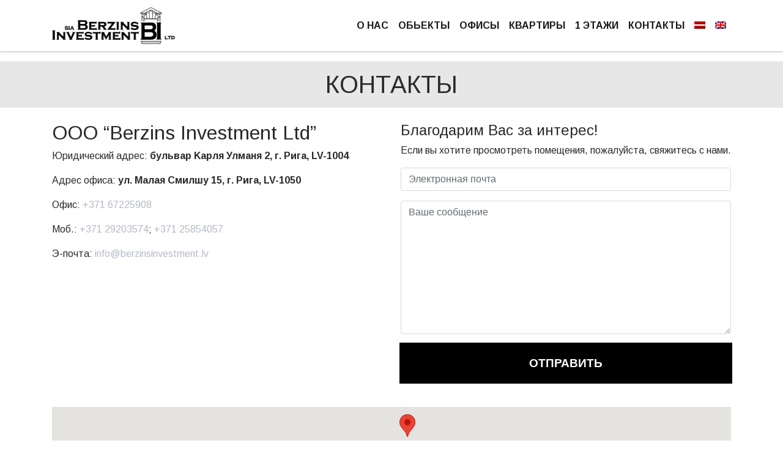

--- FILE ---
content_type: text/html; charset=UTF-8
request_url: https://berzinsinvestment.lv/ru/kontakti/
body_size: 10500
content:
<!DOCTYPE html>
<html lang="ru-RU" prefix="og: http://ogp.me/ns#">
<head>
	<meta charset="UTF-8">
	<meta http-equiv="X-UA-Compatible" content="IE=edge">
	<meta name="viewport" content="width=device-width, initial-scale=1">
	<meta name="mobile-web-app-capable" content="yes">
	<meta name="apple-mobile-web-app-capable" content="yes">
	<meta name="apple-mobile-web-app-title" content="Berzins Investment &#8211; Nekustamie īpašumi - OFFICES FOR LEASE">
	<link rel="profile" href="https://gmpg.org/xfn/11">
	<link rel="pingback" href="https://berzinsinvestment.lv/xmlrpc.php">
	<link href="https://fonts.googleapis.com/css?family=Arimo:400,700&amp;subset=latin-ext" rel="stylesheet">
	<title>КОНТАКТЫ - Berzins Investment - Nekustamie īpašumi</title>
<link rel="alternate" hreflang="lv" href="https://berzinsinvestment.lv/kontakti/" />
<link rel="alternate" hreflang="en" href="https://berzinsinvestment.lv/en/kontakti/" />
<link rel="alternate" hreflang="ru" href="https://berzinsinvestment.lv/ru/kontakti/" />

<!-- This site is optimized with the Yoast SEO plugin v9.5 - https://yoast.com/wordpress/plugins/seo/ -->
<link rel="canonical" href="https://berzinsinvestment.lv/ru/kontakti/" />
<meta property="og:locale" content="ru_RU" />
<meta property="og:type" content="article" />
<meta property="og:title" content="КОНТАКТЫ - Berzins Investment - Nekustamie īpašumi" />
<meta property="og:description" content="ООО “Berzins Investment Ltd” Юридический адрес: бульвар Kарля Улманя 2, г. Рига, LV-1004 Адрес офиса: ул. Малая Смилшу 15, г. Рига, LV-1050 Офис: +371 67225908 Moб.: +371 29203574; +371 25854057 Э-почта: info@berzinsinvestment.lv [...]Читать далее..." />
<meta property="og:url" content="https://berzinsinvestment.lv/ru/kontakti/" />
<meta property="og:site_name" content="Berzins Investment - Nekustamie īpašumi" />
<meta name="twitter:card" content="summary" />
<meta name="twitter:description" content="ООО “Berzins Investment Ltd” Юридический адрес: бульвар Kарля Улманя 2, г. Рига, LV-1004 Адрес офиса: ул. Малая Смилшу 15, г. Рига, LV-1050 Офис: +371 67225908 Moб.: +371 29203574; +371 25854057 Э-почта: info@berzinsinvestment.lv [...]Читать далее..." />
<meta name="twitter:title" content="КОНТАКТЫ - Berzins Investment - Nekustamie īpašumi" />
<!-- / Yoast SEO plugin. -->

<link rel='dns-prefetch' href='//s.w.org' />
		<script type="text/javascript">
			window._wpemojiSettings = {"baseUrl":"https:\/\/s.w.org\/images\/core\/emoji\/11\/72x72\/","ext":".png","svgUrl":"https:\/\/s.w.org\/images\/core\/emoji\/11\/svg\/","svgExt":".svg","source":{"concatemoji":"https:\/\/berzinsinvestment.lv\/wp-includes\/js\/wp-emoji-release.min.js?ver=5.0.22"}};
			!function(e,a,t){var n,r,o,i=a.createElement("canvas"),p=i.getContext&&i.getContext("2d");function s(e,t){var a=String.fromCharCode;p.clearRect(0,0,i.width,i.height),p.fillText(a.apply(this,e),0,0);e=i.toDataURL();return p.clearRect(0,0,i.width,i.height),p.fillText(a.apply(this,t),0,0),e===i.toDataURL()}function c(e){var t=a.createElement("script");t.src=e,t.defer=t.type="text/javascript",a.getElementsByTagName("head")[0].appendChild(t)}for(o=Array("flag","emoji"),t.supports={everything:!0,everythingExceptFlag:!0},r=0;r<o.length;r++)t.supports[o[r]]=function(e){if(!p||!p.fillText)return!1;switch(p.textBaseline="top",p.font="600 32px Arial",e){case"flag":return s([55356,56826,55356,56819],[55356,56826,8203,55356,56819])?!1:!s([55356,57332,56128,56423,56128,56418,56128,56421,56128,56430,56128,56423,56128,56447],[55356,57332,8203,56128,56423,8203,56128,56418,8203,56128,56421,8203,56128,56430,8203,56128,56423,8203,56128,56447]);case"emoji":return!s([55358,56760,9792,65039],[55358,56760,8203,9792,65039])}return!1}(o[r]),t.supports.everything=t.supports.everything&&t.supports[o[r]],"flag"!==o[r]&&(t.supports.everythingExceptFlag=t.supports.everythingExceptFlag&&t.supports[o[r]]);t.supports.everythingExceptFlag=t.supports.everythingExceptFlag&&!t.supports.flag,t.DOMReady=!1,t.readyCallback=function(){t.DOMReady=!0},t.supports.everything||(n=function(){t.readyCallback()},a.addEventListener?(a.addEventListener("DOMContentLoaded",n,!1),e.addEventListener("load",n,!1)):(e.attachEvent("onload",n),a.attachEvent("onreadystatechange",function(){"complete"===a.readyState&&t.readyCallback()})),(n=t.source||{}).concatemoji?c(n.concatemoji):n.wpemoji&&n.twemoji&&(c(n.twemoji),c(n.wpemoji)))}(window,document,window._wpemojiSettings);
		</script>
		<style type="text/css">
img.wp-smiley,
img.emoji {
	display: inline !important;
	border: none !important;
	box-shadow: none !important;
	height: 1em !important;
	width: 1em !important;
	margin: 0 .07em !important;
	vertical-align: -0.1em !important;
	background: none !important;
	padding: 0 !important;
}
</style>
<link rel='stylesheet' id='wp-block-library-css'  href='https://berzinsinvestment.lv/wp-includes/css/dist/block-library/style.min.css?ver=5.0.22' type='text/css' media='all' />
<link rel='stylesheet' id='aps-animate-css-css'  href='https://berzinsinvestment.lv/wp-content/plugins/accesspress-social-icons/css/animate.css?ver=1.7.2' type='text/css' media='all' />
<link rel='stylesheet' id='aps-frontend-css-css'  href='https://berzinsinvestment.lv/wp-content/plugins/accesspress-social-icons/css/frontend.css?ver=1.7.2' type='text/css' media='all' />
<link rel='stylesheet' id='contact-form-7-css'  href='https://berzinsinvestment.lv/wp-content/plugins/contact-form-7/includes/css/styles.css?ver=5.1.1' type='text/css' media='all' />
<link rel='stylesheet' id='foobox-free-min-css'  href='https://berzinsinvestment.lv/wp-content/plugins/foobox-image-lightbox/free/css/foobox.free.min.css?ver=2.6.0' type='text/css' media='all' />
<link rel='stylesheet' id='wpml-legacy-horizontal-list-0-css'  href='//berzinsinvestment.lv/wp-content/plugins/sitepress-multilingual-cms/templates/language-switchers/legacy-list-horizontal/style.css?ver=1' type='text/css' media='all' />
<style id='wpml-legacy-horizontal-list-0-inline-css' type='text/css'>
.wpml-ls-statics-footer a {color:#444444;background-color:#ffffff;}.wpml-ls-statics-footer a:hover,.wpml-ls-statics-footer a:focus {color:#000000;background-color:#eeeeee;}.wpml-ls-statics-footer .wpml-ls-current-language>a {color:#444444;background-color:#ffffff;}.wpml-ls-statics-footer .wpml-ls-current-language:hover>a, .wpml-ls-statics-footer .wpml-ls-current-language>a:focus {color:#000000;background-color:#eeeeee;}
</style>
<link rel='stylesheet' id='wpml-menu-item-0-css'  href='//berzinsinvestment.lv/wp-content/plugins/sitepress-multilingual-cms/templates/language-switchers/menu-item/style.css?ver=1' type='text/css' media='all' />
<style id='wpml-menu-item-0-inline-css' type='text/css'>
.wpml-ls-slot-3, .wpml-ls-slot-3 a, .wpml-ls-slot-3 a:visited{background-color:#ffffff;color:#444444;}.wpml-ls-slot-3:hover, .wpml-ls-slot-3:hover a, .wpml-ls-slot-3 a:hover{color:#000000;background-color:#eeeeee;}.wpml-ls-slot-3.wpml-ls-current-language, .wpml-ls-slot-3.wpml-ls-current-language a, .wpml-ls-slot-3.wpml-ls-current-language a:visited{color:#444444;background-color:#ffffff;}.wpml-ls-slot-3.wpml-ls-current-language:hover, .wpml-ls-slot-3.wpml-ls-current-language:hover a, .wpml-ls-slot-3.wpml-ls-current-language a:hover{color:#000000;background-color:#eeeeee;}
</style>
<link rel='stylesheet' id='wpml-cms-nav-css-css'  href='https://berzinsinvestment.lv/wp-content/plugins/wpml-cms-nav/res/css/navigation.css?ver=1.4.24' type='text/css' media='all' />
<link rel='stylesheet' id='cms-navigation-style-base-css'  href='https://berzinsinvestment.lv/wp-content/plugins/wpml-cms-nav/res/css/cms-navigation-base.css?ver=1.4.24' type='text/css' media='screen' />
<link rel='stylesheet' id='cms-navigation-style-css'  href='https://berzinsinvestment.lv/wp-content/plugins/wpml-cms-nav/res/css/cms-navigation.css?ver=1.4.24' type='text/css' media='screen' />
<link rel='stylesheet' id='understrap-styles-css'  href='https://berzinsinvestment.lv/wp-content/themes/BerzinsInvestment/css/theme.min.css?ver=0.5.7' type='text/css' media='all' />
<link rel='stylesheet' id='slick-css'  href='https://berzinsinvestment.lv/wp-content/themes/BerzinsInvestment/css/slick.css?ver=0.5.7' type='text/css' media='all' />
<link rel='stylesheet' id='lightbox-css'  href='https://berzinsinvestment.lv/wp-content/themes/BerzinsInvestment/css/lightbox.min.css?ver=0.5.7' type='text/css' media='all' />
<link rel='stylesheet' id='wptoolset-field-datepicker-css'  href='https://berzinsinvestment.lv/wp-content/plugins/wp-views/embedded/toolset/toolset-common//toolset-forms/css/wpt-jquery-ui/jquery-ui-1.11.4.custom.css?ver=1.11.4' type='text/css' media='all' />
<link rel='stylesheet' id='mediaelement-css'  href='https://berzinsinvestment.lv/wp-includes/js/mediaelement/mediaelementplayer-legacy.min.css?ver=4.2.6-78496d1' type='text/css' media='all' />
<link rel='stylesheet' id='wp-mediaelement-css'  href='https://berzinsinvestment.lv/wp-includes/js/mediaelement/wp-mediaelement.min.css?ver=5.0.22' type='text/css' media='all' />
<link rel='stylesheet' id='views-pagination-style-css'  href='https://berzinsinvestment.lv/wp-content/plugins/wp-views/embedded/res/css/wpv-pagination.css?ver=2.2.1' type='text/css' media='all' />
<link rel='stylesheet' id='font-awesome-css'  href='https://berzinsinvestment.lv/wp-content/plugins/wp-views/embedded/toolset/toolset-common/res/lib/font-awesome/css/font-awesome.min.css?ver=4.4.0' type='text/css' media='screen' />
<link rel='stylesheet' id='dkpdf-frontend-css'  href='https://berzinsinvestment.lv/wp-content/plugins/dk-pdf/assets/css/frontend.css?ver=1.9.6' type='text/css' media='all' />
<script>if (document.location.protocol != "https:") {document.location = document.URL.replace(/^http:/i, "https:");}</script><script type='text/javascript' src='https://berzinsinvestment.lv/wp-includes/js/jquery/jquery.js?ver=1.12.4'></script>
<script type='text/javascript' src='https://berzinsinvestment.lv/wp-includes/js/jquery/jquery-migrate.min.js?ver=1.4.1'></script>
<script type='text/javascript' src='https://berzinsinvestment.lv/wp-content/plugins/accesspress-social-icons/js/frontend.js?ver=1.7.2'></script>
<script type='text/javascript'>
var mejsL10n = {"language":"ru","strings":{"mejs.install-flash":"Flash player \u043f\u043b\u0430\u0433\u0438\u043d \u0431\u044b\u043b \u043e\u0442\u043a\u043b\u044e\u0447\u0435\u043d \u0438\u043b\u0438 \u043d\u0435 \u0431\u044b\u043b \u0443\u0441\u0442\u0430\u043d\u043e\u0432\u043b\u0435\u043d \u0432 \u0432\u0430\u0448\u0435\u043c \u0431\u0440\u0430\u0443\u0437\u0435\u0440\u0435. \u041f\u043e\u0436\u0430\u043b\u0443\u0439\u0441\u0442\u0430, \u0432\u043a\u043b\u044e\u0447\u0438\u0442\u0435 \u043f\u043b\u0430\u0433\u0438\u043d Flash player \u0438\u043b\u0438 \u0441\u043a\u0430\u0447\u0430\u0439\u0442\u0435 \u043f\u043e\u0441\u043b\u0435\u0434\u043d\u044e\u044e \u0432\u0435\u0440\u0441\u0438\u044e \u0441 https:\/\/get.adobe.com\/flashplayer\/","mejs.fullscreen-off":"\u0412\u044b\u043a\u043b\u044e\u0447\u0438\u0442\u044c \u043f\u043e\u043b\u043d\u044b\u0439 \u044d\u043a\u0440\u0430\u043d","mejs.fullscreen-on":"\u041f\u043e\u043b\u043d\u044b\u0439 \u044d\u043a\u0440\u0430\u043d","mejs.download-video":"\u0421\u043a\u0430\u0447\u0430\u0442\u044c \u0432\u0438\u0434\u0435\u043e","mejs.fullscreen":"\u041d\u0430 \u0432\u0435\u0441\u044c \u044d\u043a\u0440\u0430\u043d","mejs.time-jump-forward":["\u0412\u043f\u0435\u0440\u0451\u0434 \u043d\u0430 1 \u0441\u0435\u043a\u0443\u043d\u0434\u0443","\u0412\u043f\u0435\u0440\u0435\u0434 \u043d\u0430 %1 \u0441\u0435\u043a\u0443\u043d\u0434"],"mejs.loop":"\u0412\u043a\u043b\u044e\u0447\u0438\u0442\u044c\/\u0432\u044b\u043a\u043b\u044e\u0447\u0438\u0442\u044c \u0437\u0430\u0446\u0438\u043a\u043b\u0438\u0432\u0430\u043d\u0438\u0435","mejs.play":"\u0412\u043e\u0441\u043f\u0440\u043e\u0438\u0437\u0432\u0435\u0441\u0442\u0438","mejs.pause":"\u041f\u0430\u0443\u0437\u0430","mejs.close":"\u0417\u0430\u043a\u0440\u044b\u0442\u044c","mejs.time-slider":"\u0428\u043a\u0430\u043b\u0430 \u0432\u0440\u0435\u043c\u0435\u043d\u0438","mejs.time-help-text":"\u0418\u0441\u043f\u043e\u043b\u044c\u0437\u0443\u0439\u0442\u0435 \u043a\u043b\u0430\u0432\u0438\u0448\u0438 \u0432\u043b\u0435\u0432\u043e\/\u0432\u043f\u0440\u0430\u0432\u043e, \u0447\u0442\u043e\u0431\u044b \u043f\u0435\u0440\u0435\u043c\u0435\u0441\u0442\u0438\u0442\u044c\u0441\u044f \u043d\u0430 \u043e\u0434\u043d\u0443 \u0441\u0435\u043a\u0443\u043d\u0434\u0443; \u0432\u0432\u0435\u0440\u0445\/\u0432\u043d\u0438\u0437, \u0447\u0442\u043e\u0431\u044b \u043f\u0435\u0440\u0435\u043c\u0435\u0441\u0442\u0438\u0442\u044c\u0441\u044f \u043d\u0430 \u0434\u0435\u0441\u044f\u0442\u044c \u0441\u0435\u043a\u0443\u043d\u0434.","mejs.time-skip-back":["\u041f\u0435\u0440\u0435\u0439\u0442\u0438 \u043d\u0430\u0437\u0430\u0434 \u043d\u0430 1 \u0441\u0435\u043a\u0443\u043d\u0434\u0443","\u041d\u0430\u0437\u0430\u0434 \u043d\u0430 %1 \u0441\u0435\u043a\u0443\u043d\u0434"],"mejs.captions-subtitles":"\u0421\u0443\u0431\u0442\u0438\u0442\u0440\u044b","mejs.captions-chapters":"\u0413\u043b\u0430\u0432\u044b","mejs.none":"\u041d\u0435\u0442","mejs.mute-toggle":"\u0412\u043a\u043b\u044e\u0447\u0438\u0442\u044c\/\u0432\u044b\u043a\u043b\u044e\u0447\u0438\u0442\u044c \u0437\u0432\u0443\u043a","mejs.volume-help-text":"\u0418\u0441\u043f\u043e\u043b\u044c\u0437\u0443\u0439\u0442\u0435 \u043a\u043b\u0430\u0432\u0438\u0448\u0438 \u0432\u0432\u0435\u0440\u0445\/\u0432\u043d\u0438\u0437, \u0447\u0442\u043e\u0431\u044b \u0443\u0432\u0435\u043b\u0438\u0447\u0438\u0442\u044c \u0438\u043b\u0438 \u0443\u043c\u0435\u043d\u044c\u0448\u0438\u0442\u044c \u0433\u0440\u043e\u043c\u043a\u043e\u0441\u0442\u044c.","mejs.unmute":"\u0412\u043a\u043b\u044e\u0447\u0438\u0442\u044c \u0437\u0432\u0443\u043a","mejs.mute":"\u0411\u0435\u0437 \u0437\u0432\u0443\u043a\u0430","mejs.volume-slider":"\u0420\u0435\u0433\u0443\u043b\u044f\u0442\u043e\u0440 \u0433\u0440\u043e\u043c\u043a\u043e\u0441\u0442\u0438","mejs.video-player":"\u0412\u0438\u0434\u0435\u043e\u043f\u043b\u0435\u0435\u0440","mejs.audio-player":"\u0410\u0443\u0434\u0438\u043e\u043f\u043b\u0435\u0435\u0440","mejs.ad-skip":"\u041f\u0440\u043e\u043f\u0443\u0441\u0442\u0438\u0442\u044c \u0440\u0435\u043a\u043b\u0430\u043c\u0443","mejs.ad-skip-info":["\u041f\u0440\u043e\u043f\u0443\u0441\u0442\u0438\u0442\u044c \u0447\u0435\u0440\u0435\u0437 1 \u0441\u0435\u043a\u0443\u043d\u0434\u0443","\u041f\u0440\u043e\u043f\u0443\u0441\u0442\u0438\u0442\u044c \u0447\u0435\u0440\u0435\u0437 %1 \u0441\u0435\u043a\u0443\u043d\u0434"],"mejs.source-chooser":"\u0412\u044b\u0431\u043e\u0440 \u0438\u0441\u0442\u043e\u0447\u043d\u0438\u043a\u0430","mejs.stop":"\u041e\u0441\u0442\u0430\u043d\u043e\u0432\u0438\u0442\u044c","mejs.speed-rate":"\u0421\u043a\u043e\u0440\u043e\u0441\u0442\u044c","mejs.live-broadcast":"\u041f\u0440\u044f\u043c\u0430\u044f \u0442\u0440\u0430\u043d\u0441\u043b\u044f\u0446\u0438\u044f","mejs.afrikaans":"\u0410\u0444\u0440\u0438\u043a\u0430\u043d\u0441\u043a\u0438\u0439","mejs.albanian":"\u0410\u043b\u0431\u0430\u043d\u0441\u043a\u0438\u0439","mejs.arabic":"\u0410\u0440\u0430\u0431\u0441\u043a\u0438\u0439","mejs.belarusian":"\u0411\u0435\u043b\u0430\u0440\u0443\u0441\u0441\u043a\u0438\u0439","mejs.bulgarian":"\u0411\u043e\u043b\u0433\u0430\u0440\u0441\u043a\u0438\u0439","mejs.catalan":"\u041a\u0430\u0442\u0430\u043b\u043e\u043d\u0441\u043a\u0438\u0439","mejs.chinese":"\u041a\u0438\u0442\u0430\u0439\u0441\u043a\u0438\u0439","mejs.chinese-simplified":"\u041a\u0438\u0442\u0430\u0439\u0441\u043a\u0438\u0439 (\u0443\u043f\u0440\u043e\u0449\u0435\u043d\u043d\u044b\u0439)","mejs.chinese-traditional":"\u041a\u0438\u0442\u0430\u0439\u0441\u043a\u0438\u0439 (\u0442\u0440\u0430\u0434\u0438\u0446\u0438\u043e\u043d\u043d\u044b\u0439)","mejs.croatian":"\u0425\u043e\u0440\u0432\u0430\u0442\u0441\u043a\u0438\u0439","mejs.czech":"\u0427\u0435\u0448\u0441\u043a\u0438\u0439","mejs.danish":"\u0414\u0430\u0442\u0441\u043a\u0438\u0439","mejs.dutch":"\u041d\u0438\u0434\u0435\u0440\u043b\u0430\u043d\u0434\u0441\u043a\u0438\u0439 (\u0433\u043e\u043b\u043b\u0430\u043d\u0434\u0441\u043a\u0438\u0439)","mejs.english":"\u0410\u043d\u0433\u043b\u0438\u0439\u0441\u043a\u0438\u0439","mejs.estonian":"\u042d\u0441\u0442\u043e\u043d\u0441\u043a\u0438\u0439","mejs.filipino":"\u0424\u0438\u043b\u0438\u043f\u043f\u0438\u043d\u0441\u043a\u0438\u0439","mejs.finnish":"\u0424\u0438\u043d\u0441\u043a\u0438\u0439","mejs.french":"\u0424\u0440\u0430\u043d\u0446\u0443\u0437\u0441\u043a\u0438\u0439","mejs.galician":"\u0413\u0430\u043b\u0438\u0441\u0438\u0439\u0441\u043a\u0438\u0439","mejs.german":"\u041d\u0435\u043c\u0435\u0446\u043a\u0438\u0439","mejs.greek":"\u0413\u0440\u0435\u0447\u0435\u0441\u043a\u0438\u0439","mejs.haitian-creole":"\u0413\u0430\u0438\u0442\u044f\u043d\u0441\u043a\u0438\u0439 \u043a\u0440\u0435\u043e\u043b\u044c\u0441\u043a\u0438\u0439","mejs.hebrew":"\u0418\u0432\u0440\u0438\u0442","mejs.hindi":"\u0425\u0438\u043d\u0434\u0438","mejs.hungarian":"\u0412\u0435\u043d\u0433\u0435\u0440\u0441\u043a\u0438\u0439","mejs.icelandic":"\u0418\u0441\u043b\u0430\u043d\u0434\u0441\u043a\u0438\u0439","mejs.indonesian":"\u0418\u043d\u0434\u043e\u043d\u0435\u0437\u0438\u0439\u0441\u043a\u0438\u0439","mejs.irish":"\u0418\u0440\u043b\u0430\u043d\u0434\u0441\u043a\u0438\u0439","mejs.italian":"\u0418\u0442\u0430\u043b\u044c\u044f\u043d\u0441\u043a\u0438\u0439","mejs.japanese":"\u042f\u043f\u043e\u043d\u0441\u043a\u0438\u0439","mejs.korean":"\u041a\u043e\u0440\u0435\u0439\u0441\u043a\u0438\u0439","mejs.latvian":"\u041b\u0430\u0442\u0432\u0438\u0439\u0441\u043a\u0438\u0439","mejs.lithuanian":"\u041b\u0438\u0442\u043e\u0432\u0441\u043a\u0438\u0439","mejs.macedonian":"\u041c\u0430\u043a\u0435\u0434\u043e\u043d\u0441\u043a\u0438\u0439","mejs.malay":"\u041c\u0430\u043b\u0430\u0439\u0441\u043a\u0438\u0439","mejs.maltese":"\u041c\u0430\u043b\u044c\u0442\u0438\u0439\u0441\u043a\u0438\u0439","mejs.norwegian":"\u041d\u043e\u0440\u0432\u0435\u0436\u0441\u043a\u0438\u0439","mejs.persian":"\u041f\u0435\u0440\u0441\u0438\u0434\u0441\u043a\u0438\u0439","mejs.polish":"\u041f\u043e\u043b\u044c\u0441\u043a\u0438\u0439","mejs.portuguese":"\u041f\u043e\u0440\u0442\u0443\u0433\u0430\u043b\u044c\u0441\u043a\u0438\u0439","mejs.romanian":"\u0420\u0443\u043c\u044b\u043d\u0441\u043a\u0438\u0439","mejs.russian":"\u0420\u0443\u0441\u0441\u043a\u0438\u0439","mejs.serbian":"\u0421\u0435\u0440\u0431\u0441\u043a\u0438\u0439","mejs.slovak":"\u0421\u043b\u043e\u0432\u0430\u0446\u043a\u0438\u0439","mejs.slovenian":"\u0421\u043b\u043e\u0432\u0435\u043d\u0441\u043a\u0438\u0439","mejs.spanish":"\u0418\u0441\u043f\u0430\u043d\u0441\u043a\u0438\u0439","mejs.swahili":"\u0421\u0443\u0430\u0445\u0438\u043b\u0438","mejs.swedish":"\u0428\u0432\u0435\u0434\u0441\u043a\u0438\u0439","mejs.tagalog":"\u0422\u0430\u0433\u0430\u043b\u043e\u0433","mejs.thai":"\u0422\u0430\u0439\u0441\u043a\u0438\u0439","mejs.turkish":"\u0422\u0443\u0440\u0435\u0446\u043a\u0438\u0439","mejs.ukrainian":"\u0423\u043a\u0440\u0430\u0438\u043d\u0441\u043a\u0438\u0439","mejs.vietnamese":"\u0412\u044c\u0435\u0442\u043d\u0430\u043c\u0441\u043a\u0438\u0439","mejs.welsh":"\u0412\u0430\u043b\u043b\u0438\u0439\u0441\u043a\u0438\u0439","mejs.yiddish":"\u0418\u0434\u0438\u0448"}};
</script>
<script type='text/javascript' src='https://berzinsinvestment.lv/wp-includes/js/mediaelement/mediaelement-and-player.min.js?ver=4.2.6-78496d1'></script>
<script type='text/javascript' src='https://berzinsinvestment.lv/wp-includes/js/mediaelement/mediaelement-migrate.min.js?ver=5.0.22'></script>
<script type='text/javascript'>
/* <![CDATA[ */
var _wpmejsSettings = {"pluginPath":"\/wp-includes\/js\/mediaelement\/","classPrefix":"mejs-","stretching":"responsive"};
/* ]]> */
</script>
<script type='text/javascript' src='https://berzinsinvestment.lv/wp-content/plugins/foobox-image-lightbox/free/js/foobox.free.min.js?ver=2.6.0'></script>
<link rel='https://api.w.org/' href='https://berzinsinvestment.lv/ru/wp-json/' />
<link rel="alternate" type="application/json+oembed" href="https://berzinsinvestment.lv/ru/wp-json/oembed/1.0/embed/?url=https%3A%2F%2Fberzinsinvestment.lv%2Fru%2Fkontakti%2F" />
<link rel="alternate" type="text/xml+oembed" href="https://berzinsinvestment.lv/ru/wp-json/oembed/1.0/embed/?url=https%3A%2F%2Fberzinsinvestment.lv%2Fru%2Fkontakti%2F&#038;format=xml" />
<meta name="generator" content="WPML ver:4.1.4 stt:1,32,46;" />
		<style type="text/css">.recentcomments a{display:inline !important;padding:0 !important;margin:0 !important;}</style>
		<link rel="icon" href="https://berzinsinvestment.lv/wp-content/uploads/2017/03/cropped-favicon-1-32x32.png" sizes="32x32" />
<link rel="icon" href="https://berzinsinvestment.lv/wp-content/uploads/2017/03/cropped-favicon-1-192x192.png" sizes="192x192" />
<link rel="apple-touch-icon-precomposed" href="https://berzinsinvestment.lv/wp-content/uploads/2017/03/cropped-favicon-1-180x180.png" />
<meta name="msapplication-TileImage" content="https://berzinsinvestment.lv/wp-content/uploads/2017/03/cropped-favicon-1-270x270.png" />
		<style type="text/css" id="wp-custom-css">
			/*
You can add your own CSS here.

Click the help icon above to learn more.
*/
a.dkpdf-button { width: 50%; }
a.dkpdf-button span.dkpdf-button-icon { 
display: block;
margin-right: 0px; }

.info-icon img, .main-info-icon img {
	display: none;
}		</style>
	</head>

<body data-rsssl=1 class="page-template-default page page-id-968">

<div class="hfeed site" id="page">

	<!-- ******************* The Navbar Area ******************* -->
	<div class="wrapper-fluid wrapper-navbar" id="wrapper-navbar">

		<a class="skip-link screen-reader-text sr-only" href="#content">Перейти к содержанию</a>

		<nav class="navbar navbar-toggleable-md navbar-light fixed-top">


			<div class="container">

				<div id="mobile-languages">
<div class="wpml-ls-statics-shortcode_actions wpml-ls wpml-ls-legacy-list-horizontal">
	<ul><li class="wpml-ls-slot-shortcode_actions wpml-ls-item wpml-ls-item-lv wpml-ls-first-item wpml-ls-item-legacy-list-horizontal">
				<a href="https://berzinsinvestment.lv/kontakti/" class="wpml-ls-link"><span class="wpml-ls-native">LV</span></a>
			</li><li class="wpml-ls-slot-shortcode_actions wpml-ls-item wpml-ls-item-en wpml-ls-item-legacy-list-horizontal">
				<a href="https://berzinsinvestment.lv/en/kontakti/" class="wpml-ls-link"><span class="wpml-ls-native">EN</span></a>
			</li><li class="wpml-ls-slot-shortcode_actions wpml-ls-item wpml-ls-item-ru wpml-ls-current-language wpml-ls-last-item wpml-ls-item-legacy-list-horizontal">
				<a href="https://berzinsinvestment.lv/ru/kontakti/" class="wpml-ls-link"><span class="wpml-ls-native">RU</span></a>
			</li></ul>
</div></div>
				<button class="navbar-toggler navbar-toggler-right" type="button" data-toggle="collapse" data-target="#navbarNavDropdown" aria-controls="navbarNavDropdown" aria-expanded="false" aria-label="Toggle navigation">
					<span class="navbar-toggler-icon"></span>
				</button>

					<!-- Your site title as branding in the menu -->
					
						
							<a class="navbar-brand" rel="home" href="https://berzinsinvestment.lv/ru/" title="Berzins Investment &#8211; Nekustamie īpašumi"><img src="/../wp-content/uploads/2017/03/bi-logo.png" width="250" height="75" alt=""></a>

						

					<!-- end custom logo -->

				<!-- The WordPress Menu goes here -->
				<div id="navbarNavDropdown" class="collapse navbar-collapse justify-content-end"><ul id="main-menu" class="navbar-nav"><li id="menu-item-977" class="menu-item menu-item-type-post_type menu-item-object-page nav-item menu-item-977"><a title="О НАС" href="https://berzinsinvestment.lv/ru/%d0%be-%d0%bd%d0%b0%d1%81/" class="nav-link">О НАС</a></li>
<li id="menu-item-978" class="menu-item menu-item-type-post_type menu-item-object-page nav-item menu-item-978"><a title="ОБЬЕКТЫ" href="https://berzinsinvestment.lv/ru/objekti/" class="nav-link">ОБЬЕКТЫ</a></li>
<li id="menu-item-979" class="menu-item menu-item-type-post_type menu-item-object-page nav-item menu-item-979"><a title="ОФИСЫ" href="https://berzinsinvestment.lv/ru/biroji/" class="nav-link">ОФИСЫ</a></li>
<li id="menu-item-980" class="menu-item menu-item-type-post_type menu-item-object-page nav-item menu-item-980"><a title="КВАРТИРЫ" href="https://berzinsinvestment.lv/ru/dzivokli/" class="nav-link">КВАРТИРЫ</a></li>
<li id="menu-item-981" class="menu-item menu-item-type-post_type menu-item-object-page nav-item menu-item-981"><a title="1 ЭТАЖИ" href="https://berzinsinvestment.lv/ru/1-stavi/" class="nav-link">1 ЭТАЖИ</a></li>
<li id="menu-item-982" class="menu-item menu-item-type-post_type menu-item-object-page current-menu-item page_item page-item-968 current_page_item nav-item menu-item-982 active"><a title="КОНТАКТЫ" href="https://berzinsinvestment.lv/ru/kontakti/" class="nav-link">КОНТАКТЫ</a></li>
<li id="menu-item-wpml-ls-3-lv" class="menu-item wpml-ls-slot-3 wpml-ls-item wpml-ls-item-lv wpml-ls-menu-item wpml-ls-first-item menu-item-type-wpml_ls_menu_item menu-item-object-wpml_ls_menu_item nav-item menu-item-wpml-ls-3-lv"><a title="&lt;img class=&quot;wpml-ls-flag&quot; src=&quot;https://berzinsinvestment.lv/wp-content/plugins/sitepress-multilingual-cms/res/flags/lv.png&quot; alt=&quot;lv&quot; title=&quot;LV&quot;&gt;" href="https://berzinsinvestment.lv/kontakti/" class="nav-link"><img class="wpml-ls-flag" src="https://berzinsinvestment.lv/wp-content/plugins/sitepress-multilingual-cms/res/flags/lv.png" alt="lv" title="LV"></a></li>
<li id="menu-item-wpml-ls-3-en" class="menu-item wpml-ls-slot-3 wpml-ls-item wpml-ls-item-en wpml-ls-menu-item wpml-ls-last-item menu-item-type-wpml_ls_menu_item menu-item-object-wpml_ls_menu_item nav-item menu-item-wpml-ls-3-en"><a title="&lt;img class=&quot;wpml-ls-flag&quot; src=&quot;https://berzinsinvestment.lv/wp-content/plugins/sitepress-multilingual-cms/res/flags/en.png&quot; alt=&quot;en&quot; title=&quot;EN&quot;&gt;" href="https://berzinsinvestment.lv/en/kontakti/" class="nav-link"><img class="wpml-ls-flag" src="https://berzinsinvestment.lv/wp-content/plugins/sitepress-multilingual-cms/res/flags/en.png" alt="en" title="EN"></a></li>
</ul></div>			
		</nav><!-- .site-navigation -->

	</div><!-- .wrapper-navbar end -->

<div class="wrapper" id="page-wrapper">

	<div class="container-fluid" id="content" tabindex="-1">

			<main class="site-main" id="main">

									<div class="header-block">
						<h1 class="py-3">КОНТАКТЫ</h1>
					</div>
					<div class="container py-3">
						<div class="row">
						<div class="col-md-6">
							<h2>ООО “Berzins Investment Ltd”</h2>
<p>Юридический адрес: <strong>бульвар</strong> <b>Kарля Улманя 2, г. Рига, LV-1004</b></p>
<p>Адрес офиса: <strong>ул. Малая Смилшу 15</strong><b>, г. Рига, LV-1050</b></p>
<p>Офис: <a href="tel: 37167225908">+371 67225908</a></p>
<p>Moб.: <a href="tel: 37129203574">+371 29203574</a>; <a href="tel: 37125854057">+371 25854057</a></p>
<p>Э-почта: <a href="mailto:info@berzinsinvestment.lv">info@berzinsinvestment.lv</a></p>
						</div>
						<div class="col-md-6">
							<div><div role="form" class="wpcf7" id="wpcf7-f1022-p968-o1" lang="en-US" dir="ltr">
<div class="screen-reader-response"></div>
<form action="/ru/kontakti/#wpcf7-f1022-p968-o1" method="post" class="wpcf7-form" novalidate="novalidate">
<div style="display: none;">
<input type="hidden" name="_wpcf7" value="1022" />
<input type="hidden" name="_wpcf7_version" value="5.1.1" />
<input type="hidden" name="_wpcf7_locale" value="en_US" />
<input type="hidden" name="_wpcf7_unit_tag" value="wpcf7-f1022-p968-o1" />
<input type="hidden" name="_wpcf7_container_post" value="968" />
<input type="hidden" name="g-recaptcha-response" value="" />
</div>
<h4 class="form-title">Благодарим Вас за интерес!</h4>
<p class="form-title">Если вы хотите просмотреть помещения, пожалуйста, свяжитесь с нами.</p>
<p class="form-field"><span class="wpcf7-form-control-wrap your-email"><input type="email" name="your-email" value="" size="40" class="wpcf7-form-control wpcf7-text wpcf7-email wpcf7-validates-as-required wpcf7-validates-as-email" aria-required="true" aria-invalid="false" placeholder="Электронная почта" /></span> </p>
<p class="form-field"><span class="wpcf7-form-control-wrap your-message"><textarea name="your-message" cols="40" rows="10" class="wpcf7-form-control wpcf7-textarea" aria-invalid="false" placeholder="Ваше сообщение"></textarea></span> </p>
<p><input type="submit" value="ОТПРАВИТЬ" class="wpcf7-form-control wpcf7-submit" /></p>
<div class="wpcf7-response-output wpcf7-display-none"></div></form></div></div>
						</div>
						<div class="col-md-12">
							<div id="map" style="height: 400px;"></div>
								<script>
								jQuery(function($) {
    						// Asynchronously Load the map API
    						var script = document.createElement('script');
    						script.src = "https://maps.googleapis.com/maps/api/js?key=AIzaSyDCUTqD2woQeVcsRlhUnsf3uHk-cM-fOWY&callback=initialize";
    						document.body.appendChild(script);
								});

								function initialize() {
    						var map;
    						var bounds = new google.maps.LatLngBounds();
    						var mapOptions = {
        					mapTypeId: 'roadmap'
    						};

						    // Display a map on the page
						    map = new google.maps.Map(document.getElementById("map"), mapOptions);
						    map.setTilt(45);

						    // Multiple Markers
						    var markers = [
						        ['Berzins Investment Ltd, Riga', 56.9219828,24.0986409],
						        ['Berzins Investment Ltd, Riga', 56.9502109,24.1074136]
						    ];

					    // Info Window Content
					    var infoWindowContent = [
					        ['<div class="info_content">' +
					        '<h3>Berzins Investment Ltd birojs</h3>' +
					        '<p>K.Ulmaņa gatve 2, Rīga, LV-1004</p>' +        '</div>'],
					        ['<div class="info_content">' +
					        '<h3>Berzins Investment Ltd</h3>' +
					        '<p>Mazā Smilšu iela 15, Rīga, LV-1050</p>' +
					        '</div>']
					    ];

					    // Display multiple markers on a map
					    var infoWindow = new google.maps.InfoWindow(), marker, i;

					    // Loop through our array of markers & place each one on the map
					    for( i = 0; i < markers.length; i++ ) {
					        var position = new google.maps.LatLng(markers[i][1], markers[i][2]);
					        bounds.extend(position);
					        marker = new google.maps.Marker({
					            position: position,
					            map: map,
					            title: markers[i][0]
					        });

			        // Allow each marker to have an info window
			        google.maps.event.addListener(marker, 'click', (function(marker, i) {
			            return function() {
			                infoWindow.setContent(infoWindowContent[i][0]);
			                infoWindow.open(map, marker);
			            }
			        })(marker, i));

			        // Automatically center the map fitting all markers on the screen
			        map.fitBounds(bounds);
			    }

					    // Override our map zoom level once our fitBounds function runs (Make sure it only runs once)
					    var boundsListener = google.maps.event.addListener((map), 'bounds_changed', function(event) {
					        this.setZoom(13);
					        google.maps.event.removeListener(boundsListener);
					    });

}



								</script>
						</div>
						</div>
					</div>

				
			</main><!-- #main -->

		</div><!-- #primary -->

</div><!-- Container end -->

</div><!-- Wrapper end -->




<div class="wrapper" id="wrapper-footer">

	<div class="container-fluid">

		<div class="row">

			<div class="col-md-12">

				<footer class="site-footer contacts-footer" id="colophon">
					<div class="container">
						<div class="row">
							<div class="col-md-4">
								<div class="contacts-footer-item">
									<a href="tel:+37167225908">
										<img src="/../wp-content/uploads/2016/08/phone-cion.png" width="29" height="40" class="alignleft size-full">
										<p>+371 6722 5908</p>
									</a>
								</div>
							</div>
							<div class="col-md-4">
								<div class="contacts-footer-item">
									<a href="mailto:info@berzinsinvestment.lv">
										<img src="/../wp-content/uploads/2016/08/mail-icon.png" width="59" height="40" class="alignleft size-full">
										<p>info@berzinsinvestment.lv</p>
									</a>
								</div>
							</div>
							<div class="col-md-4">
								<div class="contacts-footer-item">
									<a href="https://www.google.lv/maps/place/K%C4%81r%C4%BCa+Ulma%C5%86a+gatve+2,+Zemgales+priek%C5%A1pils%C4%93ta,+R%C4%ABga,+LV-1004/@56.9219828,24.0986409,17z/data=!3m1!4b1!4m5!3m4!1s0x46eed1ca9aa6cddd:0xa88db3befe227522!8m2!3d56.9219828!4d24.1008296" target="_blank">
										<img src="/../wp-content/uploads/2016/08/address-icon.png" width="37" height="40" class="alignleft size-full">
										<p>K. Ulmaņa gatve 2, Rīga, LV-1004</p>
									</a>
								</div>
							</div>
						</div>
					</div>
					<div class="container footer">
						<div id="footer-copy">2025 © <a href="https://www.berzinsinvestment.lv">berzinsinvestment.lv</a> | built by <a href="https://www.truu.lv">TRUU</a></div>
					</div>

				</footer><!-- #colophon -->

			</div><!--col end -->

		</div><!-- row end -->

	</div><!-- container end -->

</div><!-- wrapper end -->

</div><!-- #page -->

<script type="text/html" id="tmpl-wp-playlist-current-item">
	<# if ( data.image ) { #>
	<img src="{{ data.thumb.src }}" alt="" />
	<# } #>
	<div class="wp-playlist-caption">
		<span class="wp-playlist-item-meta wp-playlist-item-title">«{{ data.title }}»</span>
		<# if ( data.meta.album ) { #><span class="wp-playlist-item-meta wp-playlist-item-album">{{ data.meta.album }}</span><# } #>
		<# if ( data.meta.artist ) { #><span class="wp-playlist-item-meta wp-playlist-item-artist">{{ data.meta.artist }}</span><# } #>
	</div>
</script>
<script type="text/html" id="tmpl-wp-playlist-item">
	<div class="wp-playlist-item">
		<a class="wp-playlist-caption" href="{{ data.src }}">
			{{ data.index ? ( data.index + '. ' ) : '' }}
			<# if ( data.caption ) { #>
				{{ data.caption }}
			<# } else { #>
				<span class="wp-playlist-item-title">«{{{ data.title }}}»</span>
				<# if ( data.artists && data.meta.artist ) { #>
				<span class="wp-playlist-item-artist"> &mdash; {{ data.meta.artist }}</span>
				<# } #>
			<# } #>
		</a>
		<# if ( data.meta.length_formatted ) { #>
		<div class="wp-playlist-item-length">{{ data.meta.length_formatted }}</div>
		<# } #>
	</div>
</script>
<!--[if IE 7]><style>
.wpv-pagination { *zoom: 1; }
</style><![endif]-->

<div class="wpml-ls-statics-footer wpml-ls wpml-ls-legacy-list-horizontal">
	<ul><li class="wpml-ls-slot-footer wpml-ls-item wpml-ls-item-lv wpml-ls-first-item wpml-ls-item-legacy-list-horizontal">
				<a href="https://berzinsinvestment.lv/kontakti/" class="wpml-ls-link"><img class="wpml-ls-flag" src="https://berzinsinvestment.lv/wp-content/plugins/sitepress-multilingual-cms/res/flags/lv.png" alt="lv" title="LV"><span class="wpml-ls-display">LV</span></a>
			</li><li class="wpml-ls-slot-footer wpml-ls-item wpml-ls-item-en wpml-ls-item-legacy-list-horizontal">
				<a href="https://berzinsinvestment.lv/en/kontakti/" class="wpml-ls-link"><img class="wpml-ls-flag" src="https://berzinsinvestment.lv/wp-content/plugins/sitepress-multilingual-cms/res/flags/en.png" alt="en" title="EN"><span class="wpml-ls-display">EN</span></a>
			</li><li class="wpml-ls-slot-footer wpml-ls-item wpml-ls-item-ru wpml-ls-current-language wpml-ls-last-item wpml-ls-item-legacy-list-horizontal">
				<a href="https://berzinsinvestment.lv/ru/kontakti/" class="wpml-ls-link"><img class="wpml-ls-flag" src="https://berzinsinvestment.lv/wp-content/plugins/sitepress-multilingual-cms/res/flags/ru.png" alt="ru" title="RU"><span class="wpml-ls-native">RU</span></a>
			</li></ul>
</div><script type='text/javascript'>
/* <![CDATA[ */
var wpcf7 = {"apiSettings":{"root":"https:\/\/berzinsinvestment.lv\/ru\/wp-json\/contact-form-7\/v1\/","namespace":"contact-form-7\/v1"},"cached":"1"};
/* ]]> */
</script>
<script type='text/javascript' src='https://berzinsinvestment.lv/wp-content/plugins/contact-form-7/includes/js/scripts.js?ver=5.1.1'></script>
<script type='text/javascript' src='https://berzinsinvestment.lv/wp-content/plugins/dk-pdf/assets/js/frontend.js?ver=1.9.6'></script>
<script type='text/javascript' src='https://berzinsinvestment.lv/wp-content/themes/BerzinsInvestment/js/theme.min.js?ver=0.5.7'></script>
<script type='text/javascript' src='https://berzinsinvestment.lv/wp-content/themes/BerzinsInvestment/js/slick.js?ver=0.5.7'></script>
<script type='text/javascript' src='https://berzinsinvestment.lv/wp-content/themes/BerzinsInvestment/js/lightbox.min.js?ver=0.5.7'></script>
<script type='text/javascript' src='https://berzinsinvestment.lv/wp-includes/js/jquery/ui/core.min.js?ver=1.11.4'></script>
<script type='text/javascript' src='https://berzinsinvestment.lv/wp-includes/js/jquery/ui/datepicker.min.js?ver=1.11.4'></script>
<script type='text/javascript'>
jQuery(document).ready(function(jQuery){jQuery.datepicker.setDefaults({"closeText":"\u0417\u0430\u043a\u0440\u044b\u0442\u044c","currentText":"\u0421\u0435\u0433\u043e\u0434\u043d\u044f","monthNames":["\u042f\u043d\u0432\u0430\u0440\u044c","\u0424\u0435\u0432\u0440\u0430\u043b\u044c","\u041c\u0430\u0440\u0442","\u0410\u043f\u0440\u0435\u043b\u044c","\u041c\u0430\u0439","\u0418\u044e\u043d\u044c","\u0418\u044e\u043b\u044c","\u0410\u0432\u0433\u0443\u0441\u0442","\u0421\u0435\u043d\u0442\u044f\u0431\u0440\u044c","\u041e\u043a\u0442\u044f\u0431\u0440\u044c","\u041d\u043e\u044f\u0431\u0440\u044c","\u0414\u0435\u043a\u0430\u0431\u0440\u044c"],"monthNamesShort":["\u042f\u043d\u0432","\u0424\u0435\u0432","\u041c\u0430\u0440","\u0410\u043f\u0440","\u041c\u0430\u0439","\u0418\u044e\u043d","\u0418\u044e\u043b","\u0410\u0432\u0433","\u0421\u0435\u043d","\u041e\u043a\u0442","\u041d\u043e\u044f","\u0414\u0435\u043a"],"nextText":"\u0414\u0430\u043b\u0435\u0435","prevText":"\u041d\u0430\u0437\u0430\u0434","dayNames":["\u0412\u043e\u0441\u043a\u0440\u0435\u0441\u0435\u043d\u044c\u0435","\u041f\u043e\u043d\u0435\u0434\u0435\u043b\u044c\u043d\u0438\u043a","\u0412\u0442\u043e\u0440\u043d\u0438\u043a","\u0421\u0440\u0435\u0434\u0430","\u0427\u0435\u0442\u0432\u0435\u0440\u0433","\u041f\u044f\u0442\u043d\u0438\u0446\u0430","\u0421\u0443\u0431\u0431\u043e\u0442\u0430"],"dayNamesShort":["\u0412\u0441","\u041f\u043d","\u0412\u0442","\u0421\u0440","\u0427\u0442","\u041f\u0442","\u0421\u0431"],"dayNamesMin":["\u0412\u0441","\u041f\u043d","\u0412\u0442","\u0421\u0440","\u0427\u0442","\u041f\u0442","\u0421\u0431"],"dateFormat":"MM d, yy","firstDay":1,"isRTL":false});});
</script>
<script type='text/javascript' src='https://berzinsinvestment.lv/wp-content/plugins/wp-views/embedded/res/js/i18n/jquery.ui.datepicker-ru.js?ver=2.2.1'></script>
<script type='text/javascript' src='https://berzinsinvestment.lv/wp-includes/js/mediaelement/wp-mediaelement.min.js?ver=5.0.22'></script>
<script type='text/javascript' src='https://berzinsinvestment.lv/wp-includes/js/underscore.min.js?ver=1.8.3'></script>
<script type='text/javascript'>
/* <![CDATA[ */
var _wpUtilSettings = {"ajax":{"url":"\/wp-admin\/admin-ajax.php"}};
/* ]]> */
</script>
<script type='text/javascript' src='https://berzinsinvestment.lv/wp-includes/js/wp-util.min.js?ver=5.0.22'></script>
<script type='text/javascript' src='https://berzinsinvestment.lv/wp-includes/js/backbone.min.js?ver=1.2.3'></script>
<script type='text/javascript' src='https://berzinsinvestment.lv/wp-includes/js/mediaelement/wp-playlist.min.js?ver=5.0.22'></script>
<script type='text/javascript'>
/* <![CDATA[ */
var wpv_pagination_local = {"front_ajaxurl":"https:\/\/berzinsinvestment.lv\/wp-admin\/admin-ajax.php","calendar_image":"https:\/\/berzinsinvestment.lv\/wp-content\/plugins\/wp-views\/embedded\/res\/img\/calendar.gif","calendar_text":"Select date","datepicker_min_date":null,"datepicker_max_date":null,"resize_debounce_tolerance":"100"};
/* ]]> */
</script>
<script type='text/javascript' src='https://berzinsinvestment.lv/wp-content/plugins/wp-views/embedded/res/js/wpv-pagination-embedded.js?ver=2.2.1'></script>
<script type='text/javascript' src='https://berzinsinvestment.lv/wp-includes/js/wp-embed.min.js?ver=5.0.22'></script>
<script type="text/foobox">/* Run FooBox FREE (v2.6.0) */
(function( FOOBOX, $, undefined ) {
  FOOBOX.o = {wordpress: { enabled: true }, countMessage:'image %index of %total', excludes:'.fbx-link,.nofoobox,.nolightbox,a[href*="pinterest.com/pin/create/button/"]', affiliate : { enabled: false }};
  FOOBOX.init = function() {
    $(".fbx-link").removeClass("fbx-link");
    $(".gallery, .wp-block-gallery, .wp-caption, .wp-block-image, a:has(img[class*=wp-image-]), .foobox").foobox(FOOBOX.o);
  };
})( window.FOOBOX = window.FOOBOX || {}, FooBox.$ );

FooBox.ready(function() {

  jQuery("body").append("<span aria-hidden=\"true\" class=\"foobox_font_preload\" style=\"font-family:'foobox'; color:transparent; position:absolute; top:-9999px; left: -9999px;\">f</span>");
  FOOBOX.init();
  jQuery('body').on('post-load', function(){ FOOBOX.init(); });

});
</script>				<script type="text/javascript">
					if (window.addEventListener){
						window.addEventListener("DOMContentLoaded", function() {
							var arr = document.querySelectorAll("script[type='text/foobox']");
							for (var x = 0; x < arr.length; x++) {
								var script = document.createElement("script");
								script.type = "text/javascript";
								script.innerHTML = arr[x].innerHTML;
								arr[x].parentNode.replaceChild(script, arr[x]);
							}
						});
					} else {
						console.log("FooBox does not support the current browser.");
					}
				</script>
				
</body>

</html>

<!--
Performance optimized by W3 Total Cache. Learn more: https://www.w3-edge.com/products/

Page Caching using disk: enhanced 
Minified using disk

Served from: berzinsinvestment.lv @ 2025-10-07 22:51:39 by W3 Total Cache
-->